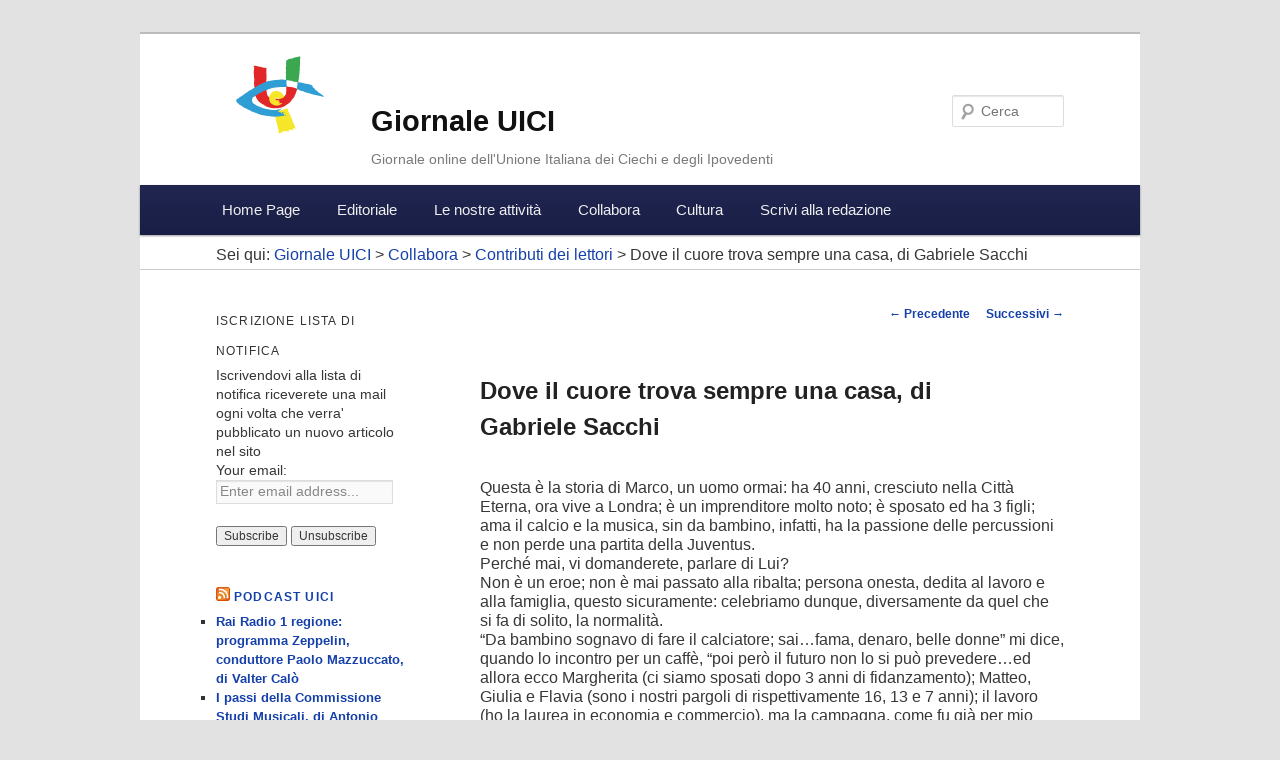

--- FILE ---
content_type: text/html; charset=UTF-8
request_url: https://giornale.uici.it/dove-il-cuore-trova-sempre-una-casa-di-gabriele-sacchi/
body_size: 49523
content:
<!DOCTYPE html>
<!--[if IE 6]>
<html id="ie6" lang="it-IT">
<![endif]-->
<!--[if IE 7]>
<html id="ie7" lang="it-IT">
<![endif]-->
<!--[if IE 8]>
<html id="ie8" lang="it-IT">
<![endif]-->
<!--[if !(IE 6) | !(IE 7) | !(IE 8)  ]><!-->
<html lang="it-IT">
<!--<![endif]-->
<head>
<meta charset="UTF-8" />
<meta name="viewport" content="width=device-width" />
<title>Dove il cuore trova sempre una casa, di Gabriele Sacchi | Giornale UICI</title>
<link rel="profile" href="http://gmpg.org/xfn/11" />
<link rel="stylesheet" type="text/css" media="all" href="https://giornale.uici.it/wp-content/themes/giornale-uici/style.css" />
<link rel="pingback" href="https://giornale.uici.it/xmlrpc.php" />
<!--[if lt IE 9]>
<script src="https://giornale.uici.it/wp-content/themes/twentyeleven/js/html5.js" type="text/javascript"></script>
<![endif]-->
<meta name='robots' content='max-image-preview:large' />
<link rel='dns-prefetch' href='//s.w.org' />
<script type="text/javascript">
window._wpemojiSettings = {"baseUrl":"https:\/\/s.w.org\/images\/core\/emoji\/13.1.0\/72x72\/","ext":".png","svgUrl":"https:\/\/s.w.org\/images\/core\/emoji\/13.1.0\/svg\/","svgExt":".svg","source":{"concatemoji":"https:\/\/giornale.uici.it\/wp-includes\/js\/wp-emoji-release.min.js?ver=448826b0ed6d493260cb78939645b020"}};
/*! This file is auto-generated */
!function(e,a,t){var n,r,o,i=a.createElement("canvas"),p=i.getContext&&i.getContext("2d");function s(e,t){var a=String.fromCharCode;p.clearRect(0,0,i.width,i.height),p.fillText(a.apply(this,e),0,0);e=i.toDataURL();return p.clearRect(0,0,i.width,i.height),p.fillText(a.apply(this,t),0,0),e===i.toDataURL()}function c(e){var t=a.createElement("script");t.src=e,t.defer=t.type="text/javascript",a.getElementsByTagName("head")[0].appendChild(t)}for(o=Array("flag","emoji"),t.supports={everything:!0,everythingExceptFlag:!0},r=0;r<o.length;r++)t.supports[o[r]]=function(e){if(!p||!p.fillText)return!1;switch(p.textBaseline="top",p.font="600 32px Arial",e){case"flag":return s([127987,65039,8205,9895,65039],[127987,65039,8203,9895,65039])?!1:!s([55356,56826,55356,56819],[55356,56826,8203,55356,56819])&&!s([55356,57332,56128,56423,56128,56418,56128,56421,56128,56430,56128,56423,56128,56447],[55356,57332,8203,56128,56423,8203,56128,56418,8203,56128,56421,8203,56128,56430,8203,56128,56423,8203,56128,56447]);case"emoji":return!s([10084,65039,8205,55357,56613],[10084,65039,8203,55357,56613])}return!1}(o[r]),t.supports.everything=t.supports.everything&&t.supports[o[r]],"flag"!==o[r]&&(t.supports.everythingExceptFlag=t.supports.everythingExceptFlag&&t.supports[o[r]]);t.supports.everythingExceptFlag=t.supports.everythingExceptFlag&&!t.supports.flag,t.DOMReady=!1,t.readyCallback=function(){t.DOMReady=!0},t.supports.everything||(n=function(){t.readyCallback()},a.addEventListener?(a.addEventListener("DOMContentLoaded",n,!1),e.addEventListener("load",n,!1)):(e.attachEvent("onload",n),a.attachEvent("onreadystatechange",function(){"complete"===a.readyState&&t.readyCallback()})),(n=t.source||{}).concatemoji?c(n.concatemoji):n.wpemoji&&n.twemoji&&(c(n.twemoji),c(n.wpemoji)))}(window,document,window._wpemojiSettings);
</script>
<style type="text/css">
img.wp-smiley,
img.emoji {
	display: inline !important;
	border: none !important;
	box-shadow: none !important;
	height: 1em !important;
	width: 1em !important;
	margin: 0 0.07em !important;
	vertical-align: -0.1em !important;
	background: none !important;
	padding: 0 !important;
}
</style>
	<link rel='stylesheet' id='wp-block-library-css'  href='https://giornale.uici.it/wp-includes/css/dist/block-library/style.min.css?ver=448826b0ed6d493260cb78939645b020' type='text/css' media='all' />
<style id='wp-block-library-theme-inline-css' type='text/css'>
.wp-block-audio figcaption{color:#555;font-size:13px;text-align:center}.is-dark-theme .wp-block-audio figcaption{color:hsla(0,0%,100%,.65)}.wp-block-code>code{font-family:Menlo,Consolas,monaco,monospace;color:#1e1e1e;padding:.8em 1em;border:1px solid #ddd;border-radius:4px}.wp-block-embed figcaption{color:#555;font-size:13px;text-align:center}.is-dark-theme .wp-block-embed figcaption{color:hsla(0,0%,100%,.65)}.blocks-gallery-caption{color:#555;font-size:13px;text-align:center}.is-dark-theme .blocks-gallery-caption{color:hsla(0,0%,100%,.65)}.wp-block-image figcaption{color:#555;font-size:13px;text-align:center}.is-dark-theme .wp-block-image figcaption{color:hsla(0,0%,100%,.65)}.wp-block-pullquote{border-top:4px solid;border-bottom:4px solid;margin-bottom:1.75em;color:currentColor}.wp-block-pullquote__citation,.wp-block-pullquote cite,.wp-block-pullquote footer{color:currentColor;text-transform:uppercase;font-size:.8125em;font-style:normal}.wp-block-quote{border-left:.25em solid;margin:0 0 1.75em;padding-left:1em}.wp-block-quote cite,.wp-block-quote footer{color:currentColor;font-size:.8125em;position:relative;font-style:normal}.wp-block-quote.has-text-align-right{border-left:none;border-right:.25em solid;padding-left:0;padding-right:1em}.wp-block-quote.has-text-align-center{border:none;padding-left:0}.wp-block-quote.is-large,.wp-block-quote.is-style-large,.wp-block-quote.is-style-plain{border:none}.wp-block-search .wp-block-search__label{font-weight:700}.wp-block-group:where(.has-background){padding:1.25em 2.375em}.wp-block-separator{border:none;border-bottom:2px solid;margin-left:auto;margin-right:auto;opacity:.4}.wp-block-separator:not(.is-style-wide):not(.is-style-dots){width:100px}.wp-block-separator.has-background:not(.is-style-dots){border-bottom:none;height:1px}.wp-block-separator.has-background:not(.is-style-wide):not(.is-style-dots){height:2px}.wp-block-table thead{border-bottom:3px solid}.wp-block-table tfoot{border-top:3px solid}.wp-block-table td,.wp-block-table th{padding:.5em;border:1px solid;word-break:normal}.wp-block-table figcaption{color:#555;font-size:13px;text-align:center}.is-dark-theme .wp-block-table figcaption{color:hsla(0,0%,100%,.65)}.wp-block-video figcaption{color:#555;font-size:13px;text-align:center}.is-dark-theme .wp-block-video figcaption{color:hsla(0,0%,100%,.65)}.wp-block-template-part.has-background{padding:1.25em 2.375em;margin-top:0;margin-bottom:0}
</style>
<style id='global-styles-inline-css' type='text/css'>
body{--wp--preset--color--black: #000;--wp--preset--color--cyan-bluish-gray: #abb8c3;--wp--preset--color--white: #fff;--wp--preset--color--pale-pink: #f78da7;--wp--preset--color--vivid-red: #cf2e2e;--wp--preset--color--luminous-vivid-orange: #ff6900;--wp--preset--color--luminous-vivid-amber: #fcb900;--wp--preset--color--light-green-cyan: #7bdcb5;--wp--preset--color--vivid-green-cyan: #00d084;--wp--preset--color--pale-cyan-blue: #8ed1fc;--wp--preset--color--vivid-cyan-blue: #0693e3;--wp--preset--color--vivid-purple: #9b51e0;--wp--preset--color--blue: #1982d1;--wp--preset--color--dark-gray: #373737;--wp--preset--color--medium-gray: #666;--wp--preset--color--light-gray: #e2e2e2;--wp--preset--gradient--vivid-cyan-blue-to-vivid-purple: linear-gradient(135deg,rgba(6,147,227,1) 0%,rgb(155,81,224) 100%);--wp--preset--gradient--light-green-cyan-to-vivid-green-cyan: linear-gradient(135deg,rgb(122,220,180) 0%,rgb(0,208,130) 100%);--wp--preset--gradient--luminous-vivid-amber-to-luminous-vivid-orange: linear-gradient(135deg,rgba(252,185,0,1) 0%,rgba(255,105,0,1) 100%);--wp--preset--gradient--luminous-vivid-orange-to-vivid-red: linear-gradient(135deg,rgba(255,105,0,1) 0%,rgb(207,46,46) 100%);--wp--preset--gradient--very-light-gray-to-cyan-bluish-gray: linear-gradient(135deg,rgb(238,238,238) 0%,rgb(169,184,195) 100%);--wp--preset--gradient--cool-to-warm-spectrum: linear-gradient(135deg,rgb(74,234,220) 0%,rgb(151,120,209) 20%,rgb(207,42,186) 40%,rgb(238,44,130) 60%,rgb(251,105,98) 80%,rgb(254,248,76) 100%);--wp--preset--gradient--blush-light-purple: linear-gradient(135deg,rgb(255,206,236) 0%,rgb(152,150,240) 100%);--wp--preset--gradient--blush-bordeaux: linear-gradient(135deg,rgb(254,205,165) 0%,rgb(254,45,45) 50%,rgb(107,0,62) 100%);--wp--preset--gradient--luminous-dusk: linear-gradient(135deg,rgb(255,203,112) 0%,rgb(199,81,192) 50%,rgb(65,88,208) 100%);--wp--preset--gradient--pale-ocean: linear-gradient(135deg,rgb(255,245,203) 0%,rgb(182,227,212) 50%,rgb(51,167,181) 100%);--wp--preset--gradient--electric-grass: linear-gradient(135deg,rgb(202,248,128) 0%,rgb(113,206,126) 100%);--wp--preset--gradient--midnight: linear-gradient(135deg,rgb(2,3,129) 0%,rgb(40,116,252) 100%);--wp--preset--duotone--dark-grayscale: url('#wp-duotone-dark-grayscale');--wp--preset--duotone--grayscale: url('#wp-duotone-grayscale');--wp--preset--duotone--purple-yellow: url('#wp-duotone-purple-yellow');--wp--preset--duotone--blue-red: url('#wp-duotone-blue-red');--wp--preset--duotone--midnight: url('#wp-duotone-midnight');--wp--preset--duotone--magenta-yellow: url('#wp-duotone-magenta-yellow');--wp--preset--duotone--purple-green: url('#wp-duotone-purple-green');--wp--preset--duotone--blue-orange: url('#wp-duotone-blue-orange');--wp--preset--font-size--small: 13px;--wp--preset--font-size--medium: 20px;--wp--preset--font-size--large: 36px;--wp--preset--font-size--x-large: 42px;}.has-black-color{color: var(--wp--preset--color--black) !important;}.has-cyan-bluish-gray-color{color: var(--wp--preset--color--cyan-bluish-gray) !important;}.has-white-color{color: var(--wp--preset--color--white) !important;}.has-pale-pink-color{color: var(--wp--preset--color--pale-pink) !important;}.has-vivid-red-color{color: var(--wp--preset--color--vivid-red) !important;}.has-luminous-vivid-orange-color{color: var(--wp--preset--color--luminous-vivid-orange) !important;}.has-luminous-vivid-amber-color{color: var(--wp--preset--color--luminous-vivid-amber) !important;}.has-light-green-cyan-color{color: var(--wp--preset--color--light-green-cyan) !important;}.has-vivid-green-cyan-color{color: var(--wp--preset--color--vivid-green-cyan) !important;}.has-pale-cyan-blue-color{color: var(--wp--preset--color--pale-cyan-blue) !important;}.has-vivid-cyan-blue-color{color: var(--wp--preset--color--vivid-cyan-blue) !important;}.has-vivid-purple-color{color: var(--wp--preset--color--vivid-purple) !important;}.has-black-background-color{background-color: var(--wp--preset--color--black) !important;}.has-cyan-bluish-gray-background-color{background-color: var(--wp--preset--color--cyan-bluish-gray) !important;}.has-white-background-color{background-color: var(--wp--preset--color--white) !important;}.has-pale-pink-background-color{background-color: var(--wp--preset--color--pale-pink) !important;}.has-vivid-red-background-color{background-color: var(--wp--preset--color--vivid-red) !important;}.has-luminous-vivid-orange-background-color{background-color: var(--wp--preset--color--luminous-vivid-orange) !important;}.has-luminous-vivid-amber-background-color{background-color: var(--wp--preset--color--luminous-vivid-amber) !important;}.has-light-green-cyan-background-color{background-color: var(--wp--preset--color--light-green-cyan) !important;}.has-vivid-green-cyan-background-color{background-color: var(--wp--preset--color--vivid-green-cyan) !important;}.has-pale-cyan-blue-background-color{background-color: var(--wp--preset--color--pale-cyan-blue) !important;}.has-vivid-cyan-blue-background-color{background-color: var(--wp--preset--color--vivid-cyan-blue) !important;}.has-vivid-purple-background-color{background-color: var(--wp--preset--color--vivid-purple) !important;}.has-black-border-color{border-color: var(--wp--preset--color--black) !important;}.has-cyan-bluish-gray-border-color{border-color: var(--wp--preset--color--cyan-bluish-gray) !important;}.has-white-border-color{border-color: var(--wp--preset--color--white) !important;}.has-pale-pink-border-color{border-color: var(--wp--preset--color--pale-pink) !important;}.has-vivid-red-border-color{border-color: var(--wp--preset--color--vivid-red) !important;}.has-luminous-vivid-orange-border-color{border-color: var(--wp--preset--color--luminous-vivid-orange) !important;}.has-luminous-vivid-amber-border-color{border-color: var(--wp--preset--color--luminous-vivid-amber) !important;}.has-light-green-cyan-border-color{border-color: var(--wp--preset--color--light-green-cyan) !important;}.has-vivid-green-cyan-border-color{border-color: var(--wp--preset--color--vivid-green-cyan) !important;}.has-pale-cyan-blue-border-color{border-color: var(--wp--preset--color--pale-cyan-blue) !important;}.has-vivid-cyan-blue-border-color{border-color: var(--wp--preset--color--vivid-cyan-blue) !important;}.has-vivid-purple-border-color{border-color: var(--wp--preset--color--vivid-purple) !important;}.has-vivid-cyan-blue-to-vivid-purple-gradient-background{background: var(--wp--preset--gradient--vivid-cyan-blue-to-vivid-purple) !important;}.has-light-green-cyan-to-vivid-green-cyan-gradient-background{background: var(--wp--preset--gradient--light-green-cyan-to-vivid-green-cyan) !important;}.has-luminous-vivid-amber-to-luminous-vivid-orange-gradient-background{background: var(--wp--preset--gradient--luminous-vivid-amber-to-luminous-vivid-orange) !important;}.has-luminous-vivid-orange-to-vivid-red-gradient-background{background: var(--wp--preset--gradient--luminous-vivid-orange-to-vivid-red) !important;}.has-very-light-gray-to-cyan-bluish-gray-gradient-background{background: var(--wp--preset--gradient--very-light-gray-to-cyan-bluish-gray) !important;}.has-cool-to-warm-spectrum-gradient-background{background: var(--wp--preset--gradient--cool-to-warm-spectrum) !important;}.has-blush-light-purple-gradient-background{background: var(--wp--preset--gradient--blush-light-purple) !important;}.has-blush-bordeaux-gradient-background{background: var(--wp--preset--gradient--blush-bordeaux) !important;}.has-luminous-dusk-gradient-background{background: var(--wp--preset--gradient--luminous-dusk) !important;}.has-pale-ocean-gradient-background{background: var(--wp--preset--gradient--pale-ocean) !important;}.has-electric-grass-gradient-background{background: var(--wp--preset--gradient--electric-grass) !important;}.has-midnight-gradient-background{background: var(--wp--preset--gradient--midnight) !important;}.has-small-font-size{font-size: var(--wp--preset--font-size--small) !important;}.has-medium-font-size{font-size: var(--wp--preset--font-size--medium) !important;}.has-large-font-size{font-size: var(--wp--preset--font-size--large) !important;}.has-x-large-font-size{font-size: var(--wp--preset--font-size--x-large) !important;}
</style>
<link rel='stylesheet' id='contact-form-7-css'  href='https://giornale.uici.it/wp-content/plugins/contact-form-7/includes/css/styles.css?ver=5.5.6' type='text/css' media='all' />
<link rel='stylesheet' id='honeypot-comments-plugin-styles-css'  href='https://giornale.uici.it/wp-content/plugins/honeypot-comments/public/assets/css/public.css?ver=1.0.0' type='text/css' media='all' />
<link rel='stylesheet' id='twentyeleven-block-style-css'  href='https://giornale.uici.it/wp-content/themes/twentyeleven/blocks.css?ver=20190102' type='text/css' media='all' />
<script type='text/javascript' src='https://giornale.uici.it/wp-includes/js/jquery/jquery.min.js?ver=3.6.0' id='jquery-core-js'></script>
<script type='text/javascript' src='https://giornale.uici.it/wp-includes/js/jquery/jquery-migrate.min.js?ver=3.3.2' id='jquery-migrate-js'></script>
<script type='text/javascript' src='https://giornale.uici.it/wp-content/plugins/honeypot-comments/public/assets/js/public.js?ver=1.0.0' id='honeypot-comments-plugin-script-js'></script>
<link rel="https://api.w.org/" href="https://giornale.uici.it/wp-json/" /><link rel="alternate" type="application/json" href="https://giornale.uici.it/wp-json/wp/v2/posts/16742" /><link rel="EditURI" type="application/rsd+xml" title="RSD" href="https://giornale.uici.it/xmlrpc.php?rsd" />
<link rel="wlwmanifest" type="application/wlwmanifest+xml" href="https://giornale.uici.it/wp-includes/wlwmanifest.xml" /> 

<link rel="canonical" href="https://giornale.uici.it/dove-il-cuore-trova-sempre-una-casa-di-gabriele-sacchi/" />
<link rel='shortlink' href='https://giornale.uici.it/?p=16742' />
<link rel="alternate" type="application/json+oembed" href="https://giornale.uici.it/wp-json/oembed/1.0/embed?url=https%3A%2F%2Fgiornale.uici.it%2Fdove-il-cuore-trova-sempre-una-casa-di-gabriele-sacchi%2F" />
<link rel="alternate" type="text/xml+oembed" href="https://giornale.uici.it/wp-json/oembed/1.0/embed?url=https%3A%2F%2Fgiornale.uici.it%2Fdove-il-cuore-trova-sempre-una-casa-di-gabriele-sacchi%2F&#038;format=xml" />
<script type="text/javascript"><!--
function powerpress_pinw(pinw_url){window.open(pinw_url, 'PowerPressPlayer','toolbar=0,status=0,resizable=1,width=460,height=320');	return false;}
//-->
</script>
<script type="text/javascript">
(function(url){
	if(/(?:Chrome\/26\.0\.1410\.63 Safari\/537\.31|WordfenceTestMonBot)/.test(navigator.userAgent)){ return; }
	var addEvent = function(evt, handler) {
		if (window.addEventListener) {
			document.addEventListener(evt, handler, false);
		} else if (window.attachEvent) {
			document.attachEvent('on' + evt, handler);
		}
	};
	var removeEvent = function(evt, handler) {
		if (window.removeEventListener) {
			document.removeEventListener(evt, handler, false);
		} else if (window.detachEvent) {
			document.detachEvent('on' + evt, handler);
		}
	};
	var evts = 'contextmenu dblclick drag dragend dragenter dragleave dragover dragstart drop keydown keypress keyup mousedown mousemove mouseout mouseover mouseup mousewheel scroll'.split(' ');
	var logHuman = function() {
		if (window.wfLogHumanRan) { return; }
		window.wfLogHumanRan = true;
		var wfscr = document.createElement('script');
		wfscr.type = 'text/javascript';
		wfscr.async = true;
		wfscr.src = url + '&r=' + Math.random();
		(document.getElementsByTagName('head')[0]||document.getElementsByTagName('body')[0]).appendChild(wfscr);
		for (var i = 0; i < evts.length; i++) {
			removeEvent(evts[i], logHuman);
		}
	};
	for (var i = 0; i < evts.length; i++) {
		addEvent(evts[i], logHuman);
	}
})('//giornale.uici.it/?wordfence_lh=1&hid=34843A81E8302CD7A9A64FADA32CC546');
</script><script type="text/javascript">

  var _gaq = _gaq || [];
  _gaq.push(['_setAccount', 'UA-350007-37']);
  _gaq.push(['_trackPageview']);

  (function() {
    var ga = document.createElement('script'); ga.type = 'text/javascript'; ga.async = true;
    ga.src = ('https:' == document.location.protocol ? 'https://ssl' : 'http://www') + '.google-analytics.com/ga.js';
    var s = document.getElementsByTagName('script')[0]; s.parentNode.insertBefore(ga, s);
  })();

</script>
</head>

<body class="post-template-default single single-post postid-16742 single-format-standard wp-embed-responsive two-column left-sidebar">
<div id="page" class="hfeed">
	<header id="branding" role="banner">
		<div class="hgroup">
				<h1 id="site-title"><span><a href="" title="Giornale UICI" rel="home">Giornale UICI</a></span></h1>
				<h2 id="site-description">Giornale online dell&#039;Unione Italiana dei Ciechi e degli Ipovedenti</h2>
		</div>

			
								<form method="get" id="searchform" action="https://giornale.uici.it/">
		<label for="s" class="assistive-text">Cerca</label>
		<input type="text" class="field" name="s" id="s" placeholder="Cerca" />
		<input type="submit" class="submit" name="submit" id="searchsubmit" value="Cerca" />
	</form>
			
			<nav id="access" role="navigation">
				<h3 class="assistive-text">Menu principale</h3>
								<div class="skip-link"><a class="assistive-text" href="#content" title="Vai al contenuto principale">Vai al contenuto principale</a></div>
				<div class="skip-link"><a class="assistive-text" href="#secondary" title="Vai al contenuto secondario">Vai al contenuto secondario</a></div>
				<div class="skip-link">
										    <a class="assistive-text" href="https://giornale.uici.it/wp-login.php?redirect_to=https%3A%2F%2Fgiornale.uici.it%2Fdove-il-cuore-trova-sempre-una-casa-di-gabriele-sacchi%2F" title="Accedi">Accedi</a>
					    				</div>
								<div class="menu-menu-principale-container"><ul id="menu-menu-principale" class="menu"><li id="menu-item-456" class="menu-item menu-item-type-post_type menu-item-object-page menu-item-home menu-item-456"><a href="https://giornale.uici.it/">Home Page</a></li>
<li id="menu-item-9" class="menu-item menu-item-type-taxonomy menu-item-object-category menu-item-9"><a href="https://giornale.uici.it/cat/editoriale/">Editoriale</a></li>
<li id="menu-item-21" class="menu-item menu-item-type-post_type menu-item-object-page menu-item-has-children menu-item-21"><a href="https://giornale.uici.it/le-nostre-attivita/">Le nostre attività</a>
<ul class="sub-menu">
	<li id="menu-item-24" class="menu-item menu-item-type-post_type menu-item-object-page menu-item-24"><a href="https://giornale.uici.it/le-nostre-attivita/presidenza-nazionale/">Presidenza Nazionale</a></li>
	<li id="menu-item-23" class="menu-item menu-item-type-post_type menu-item-object-page menu-item-23"><a href="https://giornale.uici.it/le-nostre-attivita/direzione-nazionale/">Direzione Nazionale</a></li>
	<li id="menu-item-22" class="menu-item menu-item-type-post_type menu-item-object-page menu-item-22"><a href="https://giornale.uici.it/le-nostre-attivita/consiglio-nazionale/">Consiglio Nazionale</a></li>
	<li id="menu-item-100" class="menu-item menu-item-type-post_type menu-item-object-page menu-item-100"><a href="https://giornale.uici.it/le-nostre-attivita/consigli-regionali/">Consigli Regionali</a></li>
	<li id="menu-item-107" class="menu-item menu-item-type-post_type menu-item-object-page menu-item-107"><a href="https://giornale.uici.it/le-nostre-attivita/sezioni-provinciali/">Sezioni Provinciali</a></li>
	<li id="menu-item-96" class="menu-item menu-item-type-post_type menu-item-object-page menu-item-96"><a href="https://giornale.uici.it/le-nostre-attivita/commissioni/">Commissioni</a></li>
</ul>
</li>
<li id="menu-item-29" class="menu-item menu-item-type-post_type menu-item-object-page menu-item-has-children menu-item-29"><a href="https://giornale.uici.it/collabora/">Collabora</a>
<ul class="sub-menu">
	<li id="menu-item-113" class="menu-item menu-item-type-post_type menu-item-object-page menu-item-113"><a href="https://giornale.uici.it/collabora/commenti-dei-lettori/">Contributi dei Lettori</a></li>
	<li id="menu-item-535" class="menu-item menu-item-type-post_type menu-item-object-page menu-item-535"><a href="https://giornale.uici.it/collabora/opere-dei-lettori/">Opere dei Lettori</a></li>
	<li id="menu-item-35" class="menu-item menu-item-type-post_type menu-item-object-page menu-item-35"><a href="https://giornale.uici.it/collabora/gruppi-di-lavoro/">Gruppi di lavoro</a></li>
	<li id="menu-item-323" class="menu-item menu-item-type-post_type menu-item-object-page menu-item-323"><a href="https://giornale.uici.it/collabora/argomento-del-mese/">Argomento del Mese</a></li>
	<li id="menu-item-3130" class="menu-item menu-item-type-post_type menu-item-object-page menu-item-3130"><a href="https://giornale.uici.it/collabora/una-bussola-per-orientarsi/">Una Bussola per Orientarsi</a></li>
</ul>
</li>
<li id="menu-item-490" class="menu-item menu-item-type-post_type menu-item-object-page menu-item-has-children menu-item-490"><a href="https://giornale.uici.it/cultura/">Cultura</a>
<ul class="sub-menu">
	<li id="menu-item-321" class="menu-item menu-item-type-post_type menu-item-object-page menu-item-321"><a href="https://giornale.uici.it/cultura/libro-parlato/">Libro Parlato</a></li>
	<li id="menu-item-491" class="menu-item menu-item-type-post_type menu-item-object-page menu-item-491"><a href="https://giornale.uici.it/cultura/beni-culturali/">Beni Culturali</a></li>
</ul>
</li>
<li id="menu-item-112" class="menu-item menu-item-type-post_type menu-item-object-page menu-item-112"><a href="https://giornale.uici.it/scrivi-alla-redazione/">Scrivi alla redazione</a></li>
</ul></div>			</nav><!-- #access -->
			
			<div class="breadcrumbs">
			    Sei qui: <!-- Breadcrumb NavXT 7.0.2 -->
<a title="Vai alla Giornale UICI." href="https://giornale.uici.it">Giornale UICI</a> &gt; <span property="itemListElement" typeof="ListItem"><a property="item" typeof="WebPage" title="Go to the Collabora Categoria archives." href="https://giornale.uici.it/cat/collabora/" class="taxonomy category" ><span property="name">Collabora</span></a><meta property="position" content="2"></span> &gt; <span property="itemListElement" typeof="ListItem"><a property="item" typeof="WebPage" title="Go to the Contributi dei lettori Categoria archives." href="https://giornale.uici.it/cat/collabora/contributi-dei-lettori/" class="taxonomy category" ><span property="name">Contributi dei lettori</span></a><meta property="position" content="3"></span> &gt; Dove il cuore trova sempre una casa, di Gabriele Sacchi			</div>
	</header><!-- #branding -->


	<div id="main">

		<div id="primary">
			<div id="content" role="main">

				
					<nav id="nav-single">
						<h3 class="assistive-text">Navigazione articolo</h3>
						<span class="nav-previous"><a href="https://giornale.uici.it/torino-comunicati-del-13-luglio-2018/" rel="prev"><span class="meta-nav">&larr;</span> Precedente</a></span>
						<span class="nav-next"><a href="https://giornale.uici.it/quando-le-tessere-ci-sono-tutte-il-mosaico-e-uno-spettacolo-di-elena-ferroni/" rel="next">Successivi <span class="meta-nav">&rarr;</span></a></span>
					</nav><!-- #nav-single -->
					
					
<article id="post-16742" class="post-16742 post type-post status-publish format-standard hentry category-contributi-dei-lettori">
	<header class="entry-header">
		<h1 class="entry-title">Dove il cuore trova sempre una casa, di Gabriele Sacchi</h1>

				<!-- <div class="entry-meta">
			<span class="sep"> Pubblicato il </span><a href="https://giornale.uici.it/dove-il-cuore-trova-sempre-una-casa-di-gabriele-sacchi/" title="11:12" rel="bookmark"><time class="entry-date" datetime="2018-07-16T11:12:58+01:00">16 Luglio 2018</time></a><span class="by-author"> <span class="sep">da  </span> <span class="author vcard"><a class="url fn n" href="https://giornale.uici.it/author/sciaudone/" title="Visualizza tutti gli articoli di Simona Sciaudone" rel="author">Simona Sciaudone</a></span></span>		</div> .entry-meta -->
						</header><!-- .entry-header -->

	<div class="entry-content">
		<p>Questa è la storia di Marco, un uomo ormai: ha 40 anni, cresciuto nella Città Eterna, ora vive a Londra; è un imprenditore molto noto; è sposato ed ha 3 figli; ama il calcio e la musica, sin da bambino, infatti, ha la passione delle percussioni e non perde una partita della Juventus.<br />
Perché mai, vi domanderete, parlare di Lui?<br />
Non è un eroe; non è mai passato alla ribalta; persona onesta, dedita al lavoro e alla famiglia, questo sicuramente: celebriamo dunque, diversamente da quel che si fa di solito, la normalità.<br />
“Da bambino sognavo di fare il calciatore; sai…fama, denaro, belle donne” mi dice, quando lo incontro per un caffè, “poi però il futuro non lo si può prevedere…ed allora ecco Margherita (ci siamo sposati dopo 3 anni di fidanzamento); Matteo, Giulia e Flavia (sono i nostri pargoli di rispettivamente 16, 13 e 7 anni); il lavoro (ho la laurea in economia e commercio), ma la campagna, come fu già per mio padre, è il mio habitat naturale: non ci volevo mica credere, quando è nato il nostro agriturismo! Gli impegni sono tanti ed occupano gran parte della giornata…ti dirò però una cosa: non c’è giorno che, tornando a casa la sera, dimentichi fatiche, arrabbiature e preoccupazioni, guardando il sorriso dei miei. Non pensare, però, che la mia sia la famiglia del mulino bianco, spesso al sorriso si sostituisce l’amarezza, o, peggio ancora la scontrosità, ma questo fa parte della vita, soprattutto quando si ha a che fare con figli adolescenti. Ad ogni modo con i miei cari cerco di condividere tutto, in particolare a cena: ci mettiamo a tavola e ognuno racconta la sua giornata. È un momento di confidenze; è un’occasione per sfogarsi; è un modo per confrontarsi, magari alzando un po’ la voce! Si perché l’uomo ha sempre avuto bisogno di parlare&#8230;come ci si può tenere dentro quel che ci accade, sia pur esso un evento negativo? Mia nonna diceva sempre:-Splenderà il sole e verranno le tempeste; salirà l’arcobaleno, ma tornerà la notte: triste è la vita se non si ha nessuno accanto…scontata la sorte per chi non ha rifugio! Non dovete disprezzarlo, voi che avete quel luogo dove il cuore trova sempre una casa! Utile è il denaro; bello è ancor di più divertirsi, ma quale mano stringereste, se vi trovaste da soli sull’orlo degli abissi?”<br />
Lascio Marco e torno ai miei pensieri: ha ragione…Nulla ha più valore di un momento trascorso in compagnia delle persone a cui si vuole bene! Occorre assaporare le gioie e condividere i momenti neri, certi di non essere mai soli. Il vero bene non è terreno, se così fosse finirebbe con le prime difficoltà, appassirebbe come una pratolina al timido sole di una giornata primaverile!</p>
<p>Gabriele Sacchi.</p>
<p>PS: Chi scrive precisa che personaggi e storia narrati sono prodotto della fantasia, con il solo intento di provare a far riflettere sull’importanza di avere una famiglia, o degli amici, a cui voler bene.</p>
			</div><!-- .entry-content -->

	<footer class="entry-meta">
		Questo articolo è stato pubblicato in <a href="https://giornale.uici.it/cat/collabora/contributi-dei-lettori/" rel="category tag">Contributi dei lettori</a> da <a href="https://giornale.uici.it/author/sciaudone/">Simona Sciaudone </a>. Aggiungi il <a href="https://giornale.uici.it/dove-il-cuore-trova-sempre-una-casa-di-gabriele-sacchi/" title="Permalink a Dove il cuore trova sempre una casa, di Gabriele Sacchi" rel="bookmark">permalink</a> ai segnalibri.		
			</footer><!-- .entry-meta -->
</article><!-- #post-16742 -->

						<div id="comments">
	
	
			<!-- <p class="nocomments">I commenti sono chiusi.</p> -->
	
	
</div><!-- #comments -->

				
			</div><!-- #content -->
		</div><!-- #primary -->

		<div id="secondary" class="widget-area" role="complementary">
			<aside id="s2_form_widget-2" class="widget s2_form_widget"><h3 class="widget-title">Iscrizione lista di notifica</h3><div class="search">Iscrivendovi alla lista di notifica riceverete una mail ogni volta che verra' pubblicato un nuovo articolo nel sito<form name="s2formwidget" method="post"><input type="hidden" name="ip" value="172.16.30.253" /><span style="display:none !important"><label for="firstname">Leave This Blank:</label><input type="text" id="firstname" name="firstname" /><label for="lastname">Leave This Blank Too:</label><input type="text" id="lastname" name="lastname" /><label for="uri">Do Not Change This:</label><input type="text" id="uri" name="uri" value="http://" /></span><p><label for="s2email">Your email:</label><br><input type="email" name="email" id="s2email" value="Enter email address..." size="20" onfocus="if (this.value === 'Enter email address...') {this.value = '';}" onblur="if (this.value === '') {this.value = 'Enter email address...';}" /></p><p><input type="submit" name="subscribe" value="Subscribe" />&nbsp;<input type="submit" name="unsubscribe" value="Unsubscribe" /></p></form>
</div></aside><aside id="rss-6" class="widget widget_rss"><h3 class="widget-title"><a class="rsswidget rss-widget-feed" href="http://feeds.feedburner.com/GiornaleUici"><img class="rss-widget-icon" style="border:0" width="14" height="14" src="https://giornale.uici.it/wp-includes/images/rss.png" alt="RSS" loading="lazy" /></a> <a class="rsswidget rss-widget-title" href="https://giornale.uici.it/cat/podcasts/">Podcast UICI</a></h3><ul><li><a class='rsswidget' href='https://giornale.uici.it/rai-radio-1-regione-programma-zeppelin-conduttore-paolo-mazzuccato-di-valter-calo/'>Rai Radio 1 regione: programma Zeppelin, conduttore Paolo Mazzuccato, di Valter Calò</a></li><li><a class='rsswidget' href='https://giornale.uici.it/i-passi-della-commissione-studi-musicali-di-antonio-quatraro/'>I passi della Commissione Studi Musicali, di Antonio Quatraro</a></li><li><a class='rsswidget' href='https://giornale.uici.it/conversazioni-darte-frutti-della-terra-racconti-del-mito-il-simbolismo-della-vite-nel-mito-di-dioniso-martedi-30-giugno-2015-dalle-ore-1530-alle-ore-1800/'>Conversazioni  d’arte. Frutti della terra. Racconti del mito. Il simbolismo della vite nel  mito di Dioniso: Martedì 30 Giugno 2015, dalle ore 15,30 alle ore 18,00</a></li><li><a class='rsswidget' href='https://giornale.uici.it/lavoro-e-pensione-lo-stato-dellarte-parliamone-con-gli-amici-di-centralinoplus-slashradio-mercoledi-18-marzo-2015-ore-1600/'>“Lavoro e pensione: lo stato dell’arte. Parliamone con gli amici di centralinoplus”. Slashradio:    mercoledi’ 18 marzo 2015 – ore 16,00.</a></li><li><a class='rsswidget' href='https://giornale.uici.it/slash-radio-7-meeting-online-dei-lettori-di-kaleidos-mercoledi-11-marzo-2015-ore-1500-1800/'>Slash Radio: 7° meeting online dei lettori di Kaleidos. – Mercoledì 11 Marzo 2015 ore 15,00-18,00.</a></li><li><a class='rsswidget' href='https://giornale.uici.it/conversazioni-darte-dimore-castelli-e-palazzi-ditalia-rocche-e-castelli-tra-malatesta-e-montefeltro-parte5/'>Conversazioni d’arte: dimore, castelli e palazzi d’Italia – Rocche e castelli tra Malatesta e Montefeltro – Parte5</a></li><li><a class='rsswidget' href='https://giornale.uici.it/conversazioni-darte-dimore-castelli-e-palazzi-ditalia-rocche-e-castelli-tra-malatesta-e-montefeltro-parte4/'>Conversazioni d’arte: dimore, castelli e palazzi d’Italia – Rocche e castelli tra Malatesta e Montefeltro – Parte4</a></li><li><a class='rsswidget' href='https://giornale.uici.it/conversazioni-darte-dimore-castelli-e-palazzi-ditalia-rocche-e-castelli-tra-malatesta-e-montefeltro-parte3/'>Conversazioni d’arte: dimore, castelli e palazzi d’Italia – Rocche e castelli tra Malatesta e Montefeltro – Parte3</a></li><li><a class='rsswidget' href='https://giornale.uici.it/conversazioni-darte-dimore-castelli-e-palazzi-ditalia-rocche-e-castelli-tra-malatesta-e-montefeltro-parte2/'>Conversazioni d’arte: dimore, castelli e palazzi d’Italia – Rocche e castelli tra Malatesta e Montefeltro – Parte2</a></li><li><a class='rsswidget' href='https://giornale.uici.it/conversazioni-darte-dimore-castelli-e-palazzi-ditalia-rocche-e-castelli-tra-malatesta-e-montefeltro-parte1/'>Conversazioni d’arte: dimore, castelli e palazzi d’Italia – Rocche e castelli tra Malatesta e Montefeltro – Parte1</a></li></ul></aside><aside id="rss-7" class="widget widget_rss"><h3 class="widget-title"><a class="rsswidget rss-widget-feed" href="http://feeds.feedburner.com/Acor3-Programmitv?format=xml"><img class="rss-widget-icon" style="border:0" width="14" height="14" src="https://giornale.uici.it/wp-includes/images/rss.png" alt="RSS" loading="lazy" /></a> <a class="rsswidget rss-widget-title" href="http://www.acor3.it/dblog/pagine.asp?id=2">Programmi TV di Oggi</a></h3><ul><li><a class='rsswidget' href='http://www.televideo.rai.it/televideo/pub/listProgrammiTv.do?fascia=intero&#038;canale=MTV&#038;giorno=0&#038;p=500'>programmiTv - MTV</a> <span class="rss-date">4 Dicembre 2022</span><div class="rssSummary">Programmi 07:00 - MTV News07:30 - Case Pazzesche08:00 - Friendzone: Amici o Fidanzati?09:45 - Calciatori - Giovani Speranze12:00 - New Girl13:00 - Hollywood Heights - Vita Da Popstar13:55 - Scrubs14:50 - The Inbetweeners: Quasi Maturi15:50 - Ginnaste - Vite Parallele 16:40 - Hollywood Heights - Vita Da Popstar17:30 - Catfish: False Identita&#039;18:25 - Ginnaste - [&hellip;]</div> <cite>Acor3.it</cite></li><li><a class='rsswidget' href='http://www.televideo.rai.it/televideo/pub/listProgrammiTv.do?fascia=intero&#038;canale=ALL+MUSIC&#038;giorno=0&#038;p=500'>programmiTv - ALL MUSIC</a> <span class="rss-date">4 Dicembre 2022</span><div class="rssSummary">Programmi 06.30 Star.Meteo.News 09.30 The Club 10.00 Deejay chiama Italia 12.00 Inbox 13.00 13.00 All News 13.05 Inbox 13.30 The Club 14.00 Community 15.00 All music loves you 16.00 16.00 All News 16.05 Rotazione musicale 19.00 All News 19.05 The Club 19.30 19.30 Human Guinea Pigs 20.00 Inbox 21.00 Code Monkeys 21.30 Sons of Butcher [&hellip;]</div> <cite>Acor3.it</cite></li><li><a class='rsswidget' href='http://www.televideo.rai.it/televideo/pub/listProgrammiTv.do?fascia=intero&#038;canale=ITALIA+1&#038;giorno=0&#038;p=500'>programmiTv - ITALIA 1</a> <span class="rss-date">4 Dicembre 2022</span><div class="rssSummary">Programmi 06.35 Cartoni Animati 09.05 Telefilm:Starsky &amp; Hutch 10.10 Telefilm:Supercar 12.15 12.15 Secondo voi 12.25 Studio Aperto 13.00 Studio Sport 13.40 Cartoni animati 14.30 I Simpson 15.00 Telefilm:Paso adelante 15.55 15.55 Telefilm:Wildfire 16.50 Cartoni animati 18.30 Studio Aperto 19.05 Don Luca c&#039;� 19.35 19.35 Medici miei 20.05 Camera caf� 20.30 La ruota della fortuna 21.10 [&hellip;]</div> <cite>Acor3.it</cite></li><li><a class='rsswidget' href='http://www.televideo.rai.it/televideo/pub/listProgrammiTv.do?fascia=intero&#038;canale=LA+7&#038;giorno=0&#038;p=500'>programmiTv - LA 7</a> <span class="rss-date">4 Dicembre 2022</span><div class="rssSummary">Programmi 06:00 - Tg La7/meteo/oroscopo/traffico06:55 - Movie Flash07:00 - Omnibus ? Rassegna stampa07:30 - Tg La707:50 - Omnibus09:50 - Coffee Break11:00 - L?aria che tira12:25 - I men� di Benedetta13:30 - Tg La714:00 - Tg La7 Cronache14:40 - Telefilm: Le strade di San Francisco - Omicidio di primo grado - Una scuola di paura 16:30 [&hellip;]</div> <cite>Acor3.it</cite></li><li><a class='rsswidget' href='http://www.televideo.rai.it/televideo/pub/listProgrammiTv.do?fascia=intero&#038;canale=CANALE+5&#038;giorno=0&#038;p=500'>programmiTv - CANALE 5</a> <span class="rss-date">4 Dicembre 2022</span><div class="rssSummary">Programmi 2/3 06.00 TG5/Traffico/Meteo/Borse e monete 08.00 TG5 Mattina 08.40 Mattino Cinque(TG5-Ore 10) 11.00 Forum 13.00 2/3 13.00 TG5 13.40 Beautiful 14.10 Centovetrine 14.45 Uomini e donne 16.15 2/3 16.15 Amici 16.55 Pomeriggio cinque(All&#039;interno: TG5-5 minuti 17.55) 18.50 Chi vuol essere milionario 20.00 2/3 20.00 TG5 20.30 Striscia la notizia 21.10 Telefilm:Amiche mie 23.30 2/3 [&hellip;]</div> <cite>Acor3.it</cite></li><li><a class='rsswidget' href='http://www.televideo.rai.it/televideo/pub/listProgrammiTv.do?fascia=intero&#038;canale=RETE+4&#038;giorno=0&#038;p=500'>programmiTv - RETE 4</a> <span class="rss-date">4 Dicembre 2022</span><div class="rssSummary">Programmi 05.40 TG4-Rassegna stampa 05.55 Secondo voi/Peste e corna e.. 06.05 Telefilm:Chips/Mediashopping 07.30 Telefilm:Charlie&#039;s Angels 08.30 Telefilm:Hunter 09.30 Febbre d&#039;amore/Bianca 11.30 TG4-Telegiornale 11.40 My Life 12.40 12.40 Telefilm:Detective in corsia 13.30 TG4-Telegiornale 14.00 Sessione pomeridiana:Il tribunale di Forum 15.00 Telefilm:Wolff-Un poliziotto a Berlino 15.55 15.55 Sentieri 16.10 Telefilm:Amiche mie 18.40 Tempesta d&#039;amore(All&#039;interno: TG4-Telegiornale 18.55) 20.20 [&hellip;]</div> <cite>Acor3.it</cite></li><li><a class='rsswidget' href='http://www.televideo.rai.it/televideo/pub/listProgrammiTv.do?fascia=intero&#038;canale=RAITRE&#038;giorno=0&#038;p=500'>programmiTv - RAITRE</a> <span class="rss-date">4 Dicembre 2022</span><div class="rssSummary">Programmi 06.00 Rai News 24 (Buongiorno Regione) 08.15 Rai Educational 524 09.15 Verba volant 777-778 09.20 Cominciamo Bene-Prima 10.05 Cominciamo Bene 12.00 12.00 TG3/Sport Notizie/Meteo 3 12.25 TG3 Agritre 777 12.45 Le storie-Diario italiano 13.05 Terra nostra 777 14.00 TG Regione/TG Regione Meteo 14.20 TG3 777 /Meteo 14.50 TGR Leonardo/TGR Neapolis 15.10 15.10 Flash L.I.S. [&hellip;]</div> <cite>Acor3.it</cite></li><li><a class='rsswidget' href='http://www.televideo.rai.it/televideo/pub/listProgrammiTv.do?fascia=intero&#038;canale=RAIDUE&#038;giorno=0&#038;p=500'>programmiTv - RAIDUE</a> <span class="rss-date">4 Dicembre 2022</span><div class="rssSummary">Programmi 06.00 Zibaldone.../Medicina 33 764 06.25 X Factor-I casting 758 06.55 Quasi le sette/Cartoon Flakes 777 09.45 Rai Educational 524 777-778 10.00 Tg2punto.it 11.00 11.00 Insieme sul Due 13.00 TG2-Giorno 777 /Costume e Societ� 13.55 Medicina 33 764 14.00 Scalo 76 Cargo/Question Time 15.45 Italia allo specchio 16.15 16.15 Ricomincio da qui 17.20 Telefilm:Julia la [&hellip;]</div> <cite>Acor3.it</cite></li><li><a class='rsswidget' href='http://www.televideo.rai.it/televideo/pub/listProgrammiTv.do?fascia=intero&#038;canale=RAIUNO&#038;giorno=0&#038;p=500'>programmiTv - RAIUNO</a> <span class="rss-date">4 Dicembre 2022</span><div class="rssSummary">Programmi 1/3 06.10 Incantesimo 9 06.30 TG1/CCISS 06.45 Unomattina(TG1;L.I.S.;Parlamento; TG1 Turbo;Flash;Meteo Verde 777 ) 10.00 Verdetto finale 11.00 1/3 11.00 Occhio alla spesa 760 (Meteo;TG1) 12.00 La prova del cuoco 759 13.30 Telegiornale/TG1 Economia 14.10 Festa Italiana 599 16.15 1/3 16.15 La vita in diretta 777 (TG Parlamento;TG1;Meteo 777 ) 18.50 L&#039;eredit� 20.00 20.00 Telegiornale [&hellip;]</div> <cite>Acor3.it</cite></li></ul></aside>		</div><!-- #secondary .widget-area -->

	</div><!-- #main -->

	<footer id="colophon" role="contentinfo">

			
<div id="supplementary" class="three">
     <div id="supplementary2">
           <div id="supplementary3">
    		<div id="first" class="widget-area" role="complementary">
		<aside id="text-2" class="widget widget_text"><h3 class="widget-title">Parla con l&#8217;Unione</h3>			<div class="textwidget"><ul class="xoxo blogroll">
<li><a href="http://www.uiciechi.it/radio/radio.asp">Vai alla pagina per Ascoltare la trasmissione "Parla con L'Unione"</a> Con questo link puoi aprire la pagina del sito nazionale ed ascoltare le trasmissioni che vengono trasmesse dalla sede centrale dell’Unione Italiana dei Ciechi e degli Ipovedenti.</li>
<li><a href="mailto:diretta@uiciechi.it">Manda un'email alla diretta di Parla con L'Unione</a></li>
<li><a href="http://www.uiciechi.it/radio/live.asx">Ascolta la diretta (link asx)</a></li>
<li><a href="mms://www.uiciechi.it/RubricaUIC">Ascolta la diretta (link mms)</a></li>
</ul>
</div>
		</aside><aside id="linkcat-83" class="widget widget_links"><h3 class="widget-title">Link Esterni</h3>
	<ul class='xoxo blogroll'>
<li><a href="http://www.handylex.org/">handyLex</a></li>
<li><a href="http://www.letturagevolata.org/letturagevolata/">Lettura Agevolata</a></li>
<li><a href="http://www.redattoresociale.it/">Redattore Sociale</a></li>
<li><a href="http://www.superabile.it/web/it/Home/">Superabile</a></li>
<li><a href="http://www.superando.it/">Superando</a></li>

	</ul>
</aside>
	</div><!-- #first .widget-area -->
	
		<div id="second" class="widget-area" role="complementary">
		<aside id="linkcat-6" class="widget widget_links"><h3 class="widget-title">UICI</h3>
	<ul class='xoxo blogroll'>
<li><a href="http://www.uici.it" title="http://www.uici.it è il nuovo indirizzo del sito dell&#8217;Unione Italiana dei Ciechi e degli Ipovedenti.">Altro indirizzo web dell&#039;Unione Italiana dei Ciechi e degli Ipovedenti</a>
http://www.uici.it è il nuovo indirizzo del sito dell&#8217;Unione Italiana dei Ciechi e degli Ipovedenti.</li>
<li><a href="http://evalues.voicesystems.it/" title="Progetto Evalues: quotidiani da scaricare.">Edicola</a>
Progetto Evalues: quotidiani da scaricare.</li>
<li><a href="http://www.uiciechi.it" title="Sito Istituzionale dell&#8217;Unione Italiana dei Ciechi e degli Ipovedenti">Vai al sito dell&#039;Unione Italiana dei Ciechi e degli Ipovedenti</a>
Sito Istituzionale dell&#8217;Unione Italiana dei Ciechi e degli Ipovedenti</li>
<li><a href="http://www.uiciechi.it/servizi/riviste/main_riv.asp" rel="noopener" title="Con questo link, vai alla pagina per poter cercare le riviste pubblicate sul sito dell&#8217;Unione Italiana dei Ciechi e degli Ipovedenti." target="_blank">Vai alla pagina del motore di ricerca delle riviste dell&#039;Unione</a>
Con questo link, vai alla pagina per poter cercare le riviste pubblicate sul sito dell&#8217;Unione Italiana dei Ciechi e degli Ipovedenti.</li>

	</ul>
</aside>
	</div><!-- #second .widget-area -->
	
		<div id="third" class="widget-area" role="complementary">
		<aside id="nav_menu-2" class="widget widget_nav_menu"><h3 class="widget-title">Enti Collegati</h3><div class="menu-menu-enti-collegati-container"><ul id="menu-menu-enti-collegati" class="menu"><li id="menu-item-750" class="menu-item menu-item-type-post_type menu-item-object-page menu-item-has-children menu-item-750"><a href="https://giornale.uici.it/enti-collegati/">Enti collegati</a>
<ul class="sub-menu">
	<li id="menu-item-751" class="menu-item menu-item-type-post_type menu-item-object-page menu-item-751"><a href="https://giornale.uici.it/enti-collegati/iapb-italia/">Agenzia Prevenzione Cecità &#8211; IAPB ITALIA</a></li>
	<li id="menu-item-752" class="menu-item menu-item-type-post_type menu-item-object-page menu-item-752"><a href="https://giornale.uici.it/enti-collegati/biblioteca-italiana-per-ciechi/">Biblioteca Italiana per ciechi</a></li>
	<li id="menu-item-753" class="menu-item menu-item-type-post_type menu-item-object-page menu-item-753"><a href="https://giornale.uici.it/enti-collegati/federazione-prociechi/">Federazione prociechi</a></li>
	<li id="menu-item-754" class="menu-item menu-item-type-post_type menu-item-object-page menu-item-754"><a href="https://giornale.uici.it/enti-collegati/helen-keller/">Helen Keller</a></li>
	<li id="menu-item-755" class="menu-item menu-item-type-post_type menu-item-object-page menu-item-755"><a href="https://giornale.uici.it/enti-collegati/i-ri-fo-r/">I.Ri.Fo.R.</a></li>
	<li id="menu-item-1027" class="menu-item menu-item-type-post_type menu-item-object-page menu-item-1027"><a href="https://giornale.uici.it/enti-collegati/u-n-i-vo-c/">U.N.I.Vo.C.</a></li>
	<li id="menu-item-3106" class="menu-item menu-item-type-post_type menu-item-object-page menu-item-3106"><a href="https://giornale.uici.it/enti-collegati/centro-nazionale-di-documentazione-giuridica/">C.D.G.</a></li>
</ul>
</li>
</ul></div></aside><aside id="nav_menu-4" class="widget widget_nav_menu"><h3 class="widget-title">Federazioni e Associazioni</h3><div class="menu-menu-federazioni-e-associazioni-container"><ul id="menu-menu-federazioni-e-associazioni" class="menu"><li id="menu-item-756" class="menu-item menu-item-type-post_type menu-item-object-page menu-item-has-children menu-item-756"><a href="https://giornale.uici.it/federazioni-e-associazioni/">Federazioni e Associazioni</a>
<ul class="sub-menu">
	<li id="menu-item-757" class="menu-item menu-item-type-post_type menu-item-object-page menu-item-757"><a href="https://giornale.uici.it/federazioni-e-associazioni/f-a-n-d/">F.A.N.D.</a></li>
	<li id="menu-item-758" class="menu-item menu-item-type-post_type menu-item-object-page menu-item-758"><a href="https://giornale.uici.it/federazioni-e-associazioni/f-i-s-h/">F.I.S.H.</a></li>
	<li id="menu-item-759" class="menu-item menu-item-type-post_type menu-item-object-page menu-item-759"><a href="https://giornale.uici.it/federazioni-e-associazioni/forum-del-terzo-settore/">Forum del Terzo Settore</a></li>
</ul>
</li>
</ul></div></aside><aside id="nav_menu-3" class="widget widget_nav_menu"><h3 class="widget-title">Notizie Internazionali</h3><div class="menu-menu-internazionale-container"><ul id="menu-menu-internazionale" class="menu"><li id="menu-item-760" class="menu-item menu-item-type-post_type menu-item-object-page menu-item-has-children menu-item-760"><a href="https://giornale.uici.it/notizie-internazionali/">Notizie Internazionali</a>
<ul class="sub-menu">
	<li id="menu-item-761" class="menu-item menu-item-type-post_type menu-item-object-page menu-item-761"><a href="https://giornale.uici.it/notizie-internazionali/unione-europea-dei-ciechi/">Unione Europea dei Ciechi</a></li>
	<li id="menu-item-762" class="menu-item menu-item-type-post_type menu-item-object-page menu-item-762"><a href="https://giornale.uici.it/notizie-internazionali/unione-mondiale-dei-ciechi/">Unione Mondiale dei Ciechi</a></li>
</ul>
</li>
</ul></div></aside>	</div><!-- #third .widget-area -->
	         </div>
         </div>
  </div><!-- #supplementary -->

			<div id="site-generator">
				<p><abbr title="Unione Italiana dei Ciechi e degli Ipovedenti">UICI</abbr> - via Borgognona, 38 - 00187 Roma Tel 06.69.98.81 - Fax 06.67.86.815 - numero verde 800 682682 - Part. I.V.A. 00989551007 -
										    <a href="https://giornale.uici.it/wp-login.php?redirect_to=https%3A%2F%2Fgiornale.uici.it%2Fdove-il-cuore-trova-sempre-una-casa-di-gabriele-sacchi%2F" title="Accedi" class="hunderline">Accedi</a>
					    				</p>
			</div>
	</footer><!-- #colophon -->
</div><!-- #page -->

<script type='text/javascript' src='https://giornale.uici.it/wp-includes/js/dist/vendor/regenerator-runtime.min.js?ver=0.13.9' id='regenerator-runtime-js'></script>
<script type='text/javascript' src='https://giornale.uici.it/wp-includes/js/dist/vendor/wp-polyfill.min.js?ver=3.15.0' id='wp-polyfill-js'></script>
<script type='text/javascript' id='contact-form-7-js-extra'>
/* <![CDATA[ */
var wpcf7 = {"api":{"root":"https:\/\/giornale.uici.it\/wp-json\/","namespace":"contact-form-7\/v1"}};
/* ]]> */
</script>
<script type='text/javascript' src='https://giornale.uici.it/wp-content/plugins/contact-form-7/includes/js/index.js?ver=5.5.6' id='contact-form-7-js'></script>
</body>
</html>
